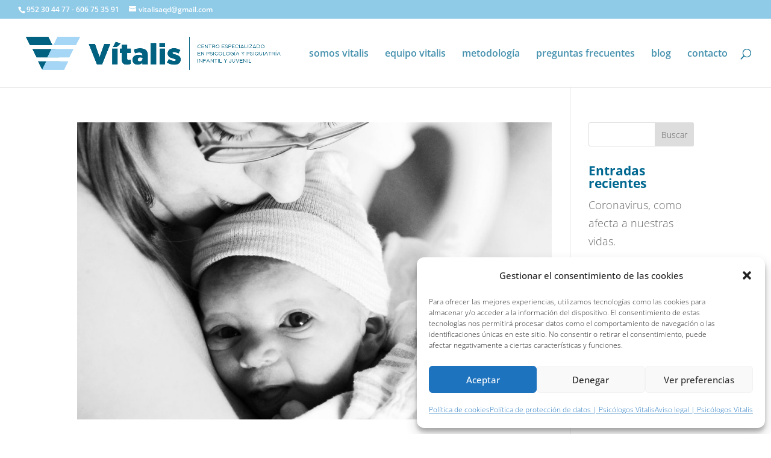

--- FILE ---
content_type: text/css
request_url: https://www.psicologosvitalis.com/wp-content/et-cache/global/et-divi-customizer-global.min.css?ver=1766958524
body_size: 2348
content:
body,.et_pb_column_1_2 .et_quote_content blockquote cite,.et_pb_column_1_2 .et_link_content a.et_link_main_url,.et_pb_column_1_3 .et_quote_content blockquote cite,.et_pb_column_3_8 .et_quote_content blockquote cite,.et_pb_column_1_4 .et_quote_content blockquote cite,.et_pb_blog_grid .et_quote_content blockquote cite,.et_pb_column_1_3 .et_link_content a.et_link_main_url,.et_pb_column_3_8 .et_link_content a.et_link_main_url,.et_pb_column_1_4 .et_link_content a.et_link_main_url,.et_pb_blog_grid .et_link_content a.et_link_main_url,body .et_pb_bg_layout_light .et_pb_post p,body .et_pb_bg_layout_dark .et_pb_post p{font-size:18px}.et_pb_slide_content,.et_pb_best_value{font-size:20px}body{color:#595959}h1,h2,h3,h4,h5,h6{color:#006890}#et_search_icon:hover,.mobile_menu_bar:before,.mobile_menu_bar:after,.et_toggle_slide_menu:after,.et-social-icon a:hover,.et_pb_sum,.et_pb_pricing li a,.et_pb_pricing_table_button,.et_overlay:before,.entry-summary p.price ins,.et_pb_member_social_links a:hover,.et_pb_widget li a:hover,.et_pb_filterable_portfolio .et_pb_portfolio_filters li a.active,.et_pb_filterable_portfolio .et_pb_portofolio_pagination ul li a.active,.et_pb_gallery .et_pb_gallery_pagination ul li a.active,.wp-pagenavi span.current,.wp-pagenavi a:hover,.nav-single a,.tagged_as a,.posted_in a{color:#8fcae7}.et_pb_contact_submit,.et_password_protected_form .et_submit_button,.et_pb_bg_layout_light .et_pb_newsletter_button,.comment-reply-link,.form-submit .et_pb_button,.et_pb_bg_layout_light .et_pb_promo_button,.et_pb_bg_layout_light .et_pb_more_button,.et_pb_contact p input[type="checkbox"]:checked+label i:before,.et_pb_bg_layout_light.et_pb_module.et_pb_button{color:#8fcae7}.footer-widget h4{color:#8fcae7}.et-search-form,.nav li ul,.et_mobile_menu,.footer-widget li:before,.et_pb_pricing li:before,blockquote{border-color:#8fcae7}.et_pb_counter_amount,.et_pb_featured_table .et_pb_pricing_heading,.et_quote_content,.et_link_content,.et_audio_content,.et_pb_post_slider.et_pb_bg_layout_dark,.et_slide_in_menu_container,.et_pb_contact p input[type="radio"]:checked+label i:before{background-color:#8fcae7}a{color:#8fcae7}#main-header .nav li ul{background-color:#006897}.nav li ul{border-color:#006890}.et_secondary_nav_enabled #page-container #top-header{background-color:#8fcae7!important}#et-secondary-nav li ul{background-color:#8fcae7}.et_header_style_centered .mobile_nav .select_page,.et_header_style_split .mobile_nav .select_page,.et_nav_text_color_light #top-menu>li>a,.et_nav_text_color_dark #top-menu>li>a,#top-menu a,.et_mobile_menu li a,.et_nav_text_color_light .et_mobile_menu li a,.et_nav_text_color_dark .et_mobile_menu li a,#et_search_icon:before,.et_search_form_container input,span.et_close_search_field:after,#et-top-navigation .et-cart-info{color:rgba(0,104,144,0.73)}.et_search_form_container input::-moz-placeholder{color:rgba(0,104,144,0.73)}.et_search_form_container input::-webkit-input-placeholder{color:rgba(0,104,144,0.73)}.et_search_form_container input:-ms-input-placeholder{color:rgba(0,104,144,0.73)}#main-header .nav li ul a{color:#ffffff}#top-menu li a{font-size:16px}body.et_vertical_nav .container.et_search_form_container .et-search-form input{font-size:16px!important}#top-menu li.current-menu-ancestor>a,#top-menu li.current-menu-item>a,#top-menu li.current_page_item>a{color:#8fcae7}#main-footer .footer-widget h4,#main-footer .widget_block h1,#main-footer .widget_block h2,#main-footer .widget_block h3,#main-footer .widget_block h4,#main-footer .widget_block h5,#main-footer .widget_block h6{color:#006890}.footer-widget li:before{border-color:#006890}#footer-widgets .footer-widget li:before{top:12.3px}#footer-bottom{background-color:#8fcae7}#footer-info,#footer-info a{color:#006890}#footer-info{font-size:13px}#footer-bottom .et-social-icon a{font-size:17px}#footer-bottom .et-social-icon a{color:rgba(0,104,144,0.77)}h1,h2,h3,h4,h5,h6,.et_quote_content blockquote p,.et_pb_slide_description .et_pb_slide_title{font-weight:bold;font-style:normal;text-transform:none;text-decoration:none}@media only screen and (min-width:981px){.et_pb_section{padding:3% 0}.et_pb_fullwidth_section{padding:0}.et_pb_row{padding:5% 0}.et_header_style_left #et-top-navigation,.et_header_style_split #et-top-navigation{padding:50px 0 0 0}.et_header_style_left #et-top-navigation nav>ul>li>a,.et_header_style_split #et-top-navigation nav>ul>li>a{padding-bottom:50px}.et_header_style_split .centered-inline-logo-wrap{width:99px;margin:-99px 0}.et_header_style_split .centered-inline-logo-wrap #logo{max-height:99px}.et_pb_svg_logo.et_header_style_split .centered-inline-logo-wrap #logo{height:99px}.et_header_style_centered #top-menu>li>a{padding-bottom:18px}.et_header_style_slide #et-top-navigation,.et_header_style_fullscreen #et-top-navigation{padding:41px 0 41px 0!important}.et_header_style_centered #main-header .logo_container{height:99px}#logo{max-height:59%}.et_pb_svg_logo #logo{height:59%}.et_header_style_centered.et_hide_primary_logo #main-header:not(.et-fixed-header) .logo_container,.et_header_style_centered.et_hide_fixed_logo #main-header.et-fixed-header .logo_container{height:17.82px}.et_header_style_left .et-fixed-header #et-top-navigation,.et_header_style_split .et-fixed-header #et-top-navigation{padding:36px 0 0 0}.et_header_style_left .et-fixed-header #et-top-navigation nav>ul>li>a,.et_header_style_split .et-fixed-header #et-top-navigation nav>ul>li>a{padding-bottom:36px}.et_header_style_centered header#main-header.et-fixed-header .logo_container{height:72px}.et_header_style_split #main-header.et-fixed-header .centered-inline-logo-wrap{width:72px;margin:-72px 0}.et_header_style_split .et-fixed-header .centered-inline-logo-wrap #logo{max-height:72px}.et_pb_svg_logo.et_header_style_split .et-fixed-header .centered-inline-logo-wrap #logo{height:72px}.et_header_style_slide .et-fixed-header #et-top-navigation,.et_header_style_fullscreen .et-fixed-header #et-top-navigation{padding:27px 0 27px 0!important}.et_fixed_nav #page-container .et-fixed-header#top-header{background-color:#8fcae7!important}.et_fixed_nav #page-container .et-fixed-header#top-header #et-secondary-nav li ul{background-color:#8fcae7}.et-fixed-header #top-menu a,.et-fixed-header #et_search_icon:before,.et-fixed-header #et_top_search .et-search-form input,.et-fixed-header .et_search_form_container input,.et-fixed-header .et_close_search_field:after,.et-fixed-header #et-top-navigation .et-cart-info{color:#006890!important}.et-fixed-header .et_search_form_container input::-moz-placeholder{color:#006890!important}.et-fixed-header .et_search_form_container input::-webkit-input-placeholder{color:#006890!important}.et-fixed-header .et_search_form_container input:-ms-input-placeholder{color:#006890!important}.et-fixed-header #top-menu li.current-menu-ancestor>a,.et-fixed-header #top-menu li.current-menu-item>a,.et-fixed-header #top-menu li.current_page_item>a{color:#8fcae7!important}.et-fixed-header#top-header a{color:#006890}}@media only screen and (min-width:1350px){.et_pb_row{padding:67px 0}.et_pb_section{padding:40px 0}.single.et_pb_pagebuilder_layout.et_full_width_page .et_post_meta_wrapper{padding-top:202px}.et_pb_fullwidth_section{padding:0}}h1,h1.et_pb_contact_main_title,.et_pb_title_container h1{font-size:36px}h2,.product .related h2,.et_pb_column_1_2 .et_quote_content blockquote p{font-size:30px}h3{font-size:26px}h4,.et_pb_circle_counter h3,.et_pb_number_counter h3,.et_pb_column_1_3 .et_pb_post h2,.et_pb_column_1_4 .et_pb_post h2,.et_pb_blog_grid h2,.et_pb_column_1_3 .et_quote_content blockquote p,.et_pb_column_3_8 .et_quote_content blockquote p,.et_pb_column_1_4 .et_quote_content blockquote p,.et_pb_blog_grid .et_quote_content blockquote p,.et_pb_column_1_3 .et_link_content h2,.et_pb_column_3_8 .et_link_content h2,.et_pb_column_1_4 .et_link_content h2,.et_pb_blog_grid .et_link_content h2,.et_pb_column_1_3 .et_audio_content h2,.et_pb_column_3_8 .et_audio_content h2,.et_pb_column_1_4 .et_audio_content h2,.et_pb_blog_grid .et_audio_content h2,.et_pb_column_3_8 .et_pb_audio_module_content h2,.et_pb_column_1_3 .et_pb_audio_module_content h2,.et_pb_gallery_grid .et_pb_gallery_item h3,.et_pb_portfolio_grid .et_pb_portfolio_item h2,.et_pb_filterable_portfolio_grid .et_pb_portfolio_item h2{font-size:21px}h5{font-size:19px}h6{font-size:16px}.et_pb_slide_description .et_pb_slide_title{font-size:55px}.et_pb_gallery_grid .et_pb_gallery_item h3,.et_pb_portfolio_grid .et_pb_portfolio_item h2,.et_pb_filterable_portfolio_grid .et_pb_portfolio_item h2,.et_pb_column_1_4 .et_pb_audio_module_content h2{font-size:19px}@media only screen and (max-width:980px){.et_pb_section{padding:3px 0}.et_pb_section.et_pb_fullwidth_section{padding:0}.et_pb_row,.et_pb_column .et_pb_row_inner{padding:21px 0}}	h1,h2,h3,h4,h5,h6{font-family:'Open Sans',Helvetica,Arial,Lucida,sans-serif}body,input,textarea,select{font-family:'Open Sans',Helvetica,Arial,Lucida,sans-serif;font-weight:300}#main-header,#et-top-navigation{font-family:'Open Sans',Helvetica,Arial,Lucida,sans-serif}body #page-container #sidebar{width:20%}body #page-container #left-area{width:80%}.et_right_sidebar #main-content .container:before{right:20%!important}.et_left_sidebar #main-content .container:before{left:20%!important}.blurb-card .et_pb_main_blurb_image{margin-bottom:0!important}.blurb-card h6{color:#DC1D49;margin-top:20px}.blurb-card .et_pb_button{position:absolute;top:0;left:0;width:100%;height:100%;zoom:1;filter:alpha(opacity=0);opacity:0}.blurb-card .et_pb_blurb{margin-bottom:0!important}.blurb-card .et_pb_column{position:relative}.blurb-card .et_pb_blurb_container{background:#fff;padding:75px 25px 25px 25px;border-radius:4px;box-shadow:0px 1px 3px rgba(0,0,0,.08)!important;-webkit-box-shadow:0px 1px 3px rgba(0,0,0,.08)!important;-moz-box-shadow:0px 1px 3px rgba(0,0,0,.08)!important;-webkit-transition:all 0.1s linear;-o-transition:all 0.1s linear;-moz-transition:all 0.1s linear;-ms-transition:all 0.1s linear;-kthtml-transition:all 0.1s linear;transition:all 0.1s linear;margin-top:-50px}.blurb-card .et_pb_column:hover .et_pb_blurb_container{-webkit-box-shadow:5px 15px 15px rgba(0,0,0,.2)!important;-moz-box-shadow:5px 15px 15px rgba(0,0,0,.2)!important;box-shadow:5px 15px 15px rgba(0,0,0,.2)!important;-webkit-transition:all 0.1s linear;-o-transition:all 0.1s linear;-moz-transition:all 0.1s linear;-ms-transition:all 0.1s linear;-kthtml-transition:all 0.1s linear;transition:all 0.1s linear}.blurb-card .et-pb-icon{padding:33px;font-size:35px;position:relative;z-index:1;color:#8fcae7!important;-webkit-transition:all 0.1s linear;-o-transition:all 0.1s linear;-moz-transition:all 0.1s linear;-ms-transition:all 0.1s linear;-kthtml-transition:all 0.1s linear}.blurb-card .et-pb-icon:after{pointer-events:none;position:absolute;width:100%;height:100%;border-radius:50%;content:'';-webkit-box-sizing:content-box;-moz-box-sizing:content-box;box-sizing:content-box}.blurb-card .et-pb-icon:before{content:'';display:block}.blurb-card .et-pb-icon{background:rgba(255,255,255,0.1);-webkit-transition:-webkit-transform ease-out 0.1s,background 0.2s;-moz-transition:-moz-transform ease-out 0.1s,background 0.2s;transition:transform ease-out 0.1s,background 0.2s}.blurb-card .et-pb-icon:after{top:0;left:0;padding:0;z-index:-1;box-shadow:0 0 0 2px rgba(255,255,255,0.1);opacity:0;-webkit-transform:scale(0.9);-moz-transform:scale(0.9);-ms-transform:scale(0.9);transform:scale(0.9)}.blurb-card .et_pb_column:hover .et-pb-icon{background:rgba(255,255,255,0.05);color:#8fcae7!important;-webkit-transition:all 0.1s linear;-o-transition:all 0.1s linear;-moz-transition:all 0.1s linear;-ms-transition:all 0.1s linear;-kthtml-transition:all 0.1s linear}.blurb-card .et_pb_column:hover .et-pb-icon:after{-webkit-animation:sonarEffect 0.5s ease-out 50ms;-moz-animation:sonarEffect 0.5s ease-out 75ms;animation:sonarEffect 0.5s ease-out 75ms}@-webkit-keyframes sonarEffect{0%{opacity:0.3}40%{opacity:0.5;box-shadow:0 0 0 2px #8fcae7,0 0 10px 10px #8fcae7,0 0 0 10px #8fcae7}100%{box-shadow:0 0 0 2px #8fcae7,0 0 10px 10px #8fcae7,0 0 0 10px #8fcae7;-webkit-transform:scale(1.5);opacity:0}}@-moz-keyframes sonarEffect{0%{opacity:0.3}40%{opacity:0.5;box-shadow:0 0 0 2px #8fcae7,0 0 10px 10px #8fcae7,0 0 0 10px #8fcae7}100%{box-shadow:0 0 0 2px #8fcae7,0 0 10px 10px #8fcae7,0 0 0 10px #8fcae7;-moz-transform:scale(1.5);opacity:0}}@keyframes sonarEffect{0%{opacity:0.3}40%{opacity:0.5;background-color:#006890;position:fixed;box-shadow:0 0 0 2px #8fcae7,0 0 10px 10px #8fcae7,0 0 0 10px #8fcae7}100%{box-shadow:0 0 0 2px #8fcae7,0 0 10px 10px #8fcae7,0 0 0 10px #8fcae7;transform:scale(1.5);opacity:0}}